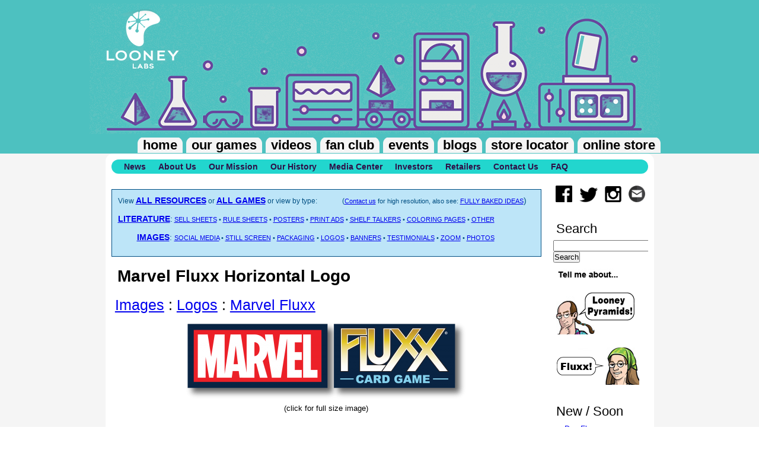

--- FILE ---
content_type: text/html; charset=utf-8
request_url: https://www.looneylabs.com/content/marvel-fluxx-horizontal-logo
body_size: 28893
content:


<!-- THEME DEBUG -->
<!-- CALL: theme('html') -->
<!-- FILE NAME SUGGESTIONS:
   * html--node--2208.tpl.php
   * html--node--%.tpl.php
   * html--node.tpl.php
   x html.tpl.php
-->
<!-- BEGIN OUTPUT from 'modules/system/html.tpl.php' -->
<!DOCTYPE html PUBLIC "-//W3C//DTD XHTML+RDFa 1.0//EN"
  "http://www.w3.org/MarkUp/DTD/xhtml-rdfa-1.dtd">
<html xmlns="http://www.w3.org/1999/xhtml" xml:lang="en" version="XHTML+RDFa 1.0" dir="ltr"
  xmlns:og="http://ogp.me/ns#"
  xmlns:content="http://purl.org/rss/1.0/modules/content/"
  xmlns:dc="http://purl.org/dc/terms/"
  xmlns:foaf="http://xmlns.com/foaf/0.1/"
  xmlns:rdfs="http://www.w3.org/2000/01/rdf-schema#"
  xmlns:sioc="http://rdfs.org/sioc/ns#"
  xmlns:sioct="http://rdfs.org/sioc/types#"
  xmlns:skos="http://www.w3.org/2004/02/skos/core#"
  xmlns:xsd="http://www.w3.org/2001/XMLSchema#">

<head profile="http://www.w3.org/1999/xhtml/vocab">
  <meta http-equiv="Content-Type" content="text/html; charset=utf-8" />
<link rel="shortcut icon" href="https://www.looneylabs.com/sites/default/files/looneylabs.ico" type="image/vnd.microsoft.icon" />
<meta name="generator" content="Drupal 7 (https://www.drupal.org)" />
<link rel="canonical" href="https://www.looneylabs.com/content/marvel-fluxx-horizontal-logo" />
<link rel="shortlink" href="https://www.looneylabs.com/node/2208" />
<meta property="og:site_name" content="Looney Labs" />
<meta property="og:type" content="website" />
<meta property="og:url" content="https://www.looneylabs.com/content/marvel-fluxx-horizontal-logo" />
<meta property="og:title" content="Marvel Fluxx Horizontal Logo" />
<meta property="og:updated_time" content="2020-11-19T16:25:11-05:00" />
<meta property="og:image" content="https://www.looneylabs.com/sites/default/files/LLabsLogoMetatag.png" />
<meta property="article:published_time" content="2019-07-07T11:08:53-04:00" />
<meta property="article:modified_time" content="2020-11-19T16:25:11-05:00" />
  <title>Marvel Fluxx Horizontal Logo | Looney Labs</title>
  <style type="text/css" media="all">
@import url("https://www.looneylabs.com/modules/system/system.base.css?t8n1jt");
@import url("https://www.looneylabs.com/modules/system/system.menus.css?t8n1jt");
@import url("https://www.looneylabs.com/modules/system/system.messages.css?t8n1jt");
@import url("https://www.looneylabs.com/modules/system/system.theme.css?t8n1jt");
</style>
<style type="text/css" media="all">
@import url("https://www.looneylabs.com/sites/all/modules/date/date_api/date.css?t8n1jt");
@import url("https://www.looneylabs.com/modules/field/theme/field.css?t8n1jt");
@import url("https://www.looneylabs.com/modules/node/node.css?t8n1jt");
@import url("https://www.looneylabs.com/modules/search/search.css?t8n1jt");
@import url("https://www.looneylabs.com/modules/user/user.css?t8n1jt");
@import url("https://www.looneylabs.com/sites/all/modules/views/css/views.css?t8n1jt");
</style>
<style type="text/css" media="all">
@import url("https://www.looneylabs.com/sites/all/modules/ctools/css/ctools.css?t8n1jt");
</style>
<style type="text/css" media="all">
@import url("https://www.looneylabs.com/sites/all/themes/looneylabs/css/llabs.css?t8n1jt");
</style>
  <script type="text/javascript" src="https://www.looneylabs.com/misc/jquery.js?v=1.4.4"></script>
<script type="text/javascript" src="https://www.looneylabs.com/misc/jquery-extend-3.4.0.js?v=1.4.4"></script>
<script type="text/javascript" src="https://www.looneylabs.com/misc/jquery-html-prefilter-3.5.0-backport.js?v=1.4.4"></script>
<script type="text/javascript" src="https://www.looneylabs.com/misc/jquery.once.js?v=1.2"></script>
<script type="text/javascript" src="https://www.looneylabs.com/misc/drupal.js?t8n1jt"></script>
<script type="text/javascript" src="https://www.looneylabs.com/sites/all/modules/google_analytics/googleanalytics.js?t8n1jt"></script>
<script type="text/javascript">
<!--//--><![CDATA[//><!--
(function(i,s,o,g,r,a,m){i["GoogleAnalyticsObject"]=r;i[r]=i[r]||function(){(i[r].q=i[r].q||[]).push(arguments)},i[r].l=1*new Date();a=s.createElement(o),m=s.getElementsByTagName(o)[0];a.async=1;a.src=g;m.parentNode.insertBefore(a,m)})(window,document,"script","//www.google-analytics.com/analytics.js","ga");ga("create", "UA-140707-1", {"cookieDomain":".looneylabs.com"});ga("send", "pageview");
//--><!]]>
</script>
<script type="text/javascript">
<!--//--><![CDATA[//><!--
jQuery.extend(Drupal.settings, {"basePath":"\/","pathPrefix":"","ajaxPageState":{"theme":"looneylabs","theme_token":"iHKmCOx0n87oLiN3e5RS0B1Ohd9WljvmBNozxrJ3GHQ","js":{"misc\/jquery.js":1,"misc\/jquery-extend-3.4.0.js":1,"misc\/jquery-html-prefilter-3.5.0-backport.js":1,"misc\/jquery.once.js":1,"misc\/drupal.js":1,"sites\/all\/modules\/google_analytics\/googleanalytics.js":1,"0":1},"css":{"modules\/system\/system.base.css":1,"modules\/system\/system.menus.css":1,"modules\/system\/system.messages.css":1,"modules\/system\/system.theme.css":1,"sites\/all\/modules\/date\/date_api\/date.css":1,"modules\/field\/theme\/field.css":1,"modules\/node\/node.css":1,"modules\/search\/search.css":1,"modules\/user\/user.css":1,"sites\/all\/modules\/views\/css\/views.css":1,"sites\/all\/modules\/ctools\/css\/ctools.css":1,"sites\/all\/themes\/looneylabs\/css\/llabs.css":1}},"googleanalytics":{"trackDownload":1,"trackDownloadExtensions":"pdf","trackDomainMode":"1"},"urlIsAjaxTrusted":{"\/content\/marvel-fluxx-horizontal-logo":true}});
//--><!]]>
</script>
</head>
<body class="html not-front not-logged-in one-sidebar sidebar-second page-node page-node- page-node-2208 node-type-marketing-image" >
  <div id="skip-link">
    <a href="#main-content" class="element-invisible element-focusable">Skip to main content</a>
  </div>
  

<!-- THEME DEBUG -->
<!-- CALL: theme('region') -->
<!-- FILE NAME SUGGESTIONS:
   * region--page-top.tpl.php
   x region.tpl.php
-->
<!-- BEGIN OUTPUT from 'modules/system/region.tpl.php' -->

<!-- END OUTPUT from 'modules/system/region.tpl.php' -->

  

<!-- THEME DEBUG -->
<!-- CALL: theme('page') -->
<!-- FILE NAME SUGGESTIONS:
   * page--node--2208.tpl.php
   * page--node--%.tpl.php
   * page--node.tpl.php
   x page.tpl.php
-->
<!-- BEGIN OUTPUT from 'sites/all/themes/looneylabs/templates/page.tpl.php' -->
<div class="head">
  <div class="page-title ">
      </div>
  <div class="main_menu">
    

<!-- THEME DEBUG -->
<!-- CALL: theme('region') -->
<!-- FILE NAME SUGGESTIONS:
   * region--main-menu.tpl.php
   x region.tpl.php
-->
<!-- BEGIN OUTPUT from 'modules/system/region.tpl.php' -->
  <div class="region region-main-menu">
    

<!-- THEME DEBUG -->
<!-- CALL: theme('block') -->
<!-- FILE NAME SUGGESTIONS:
   * block--menu-block--1.tpl.php
   * block--menu-block.tpl.php
   * block--main-menu.tpl.php
   x block.tpl.php
-->
<!-- BEGIN OUTPUT from 'sites/all/themes/looneylabs/templates/block.tpl.php' -->
<div id="block-menu-block-1" class="mod block block-menu-block">
  <div class="inner">
    <div class="hd">
                      </div>
    <div class="bd content">
      

<!-- THEME DEBUG -->
<!-- CALL: theme('menu_block_wrapper') -->
<!-- BEGIN OUTPUT from 'sites/all/modules/menu_block/menu-block-wrapper.tpl.php' -->
<div class="menu-block-wrapper menu-block-1 menu-name-main-menu parent-mlid-0 menu-level-1">
  <ul class="menu"><li class="first leaf has-children menu-mlid-198"><a href="/" title="">Home</a></li>
<li class="leaf has-children menu-mlid-2818"><a href="https://www.looneylabs.com/our-games" title="">Our Games</a></li>
<li class="leaf menu-mlid-2349"><a href="/video-index">Videos</a></li>
<li class="leaf menu-mlid-444"><a href="http://www.looneylabs.com/fan-club" title="The Looney Labs Fanclub site.">Fan Club</a></li>
<li class="leaf menu-mlid-1433"><a href="http://www.looneylabs.com/event-info" title="">Events</a></li>
<li class="leaf menu-mlid-664"><a href="/blogs" title="Andy&#039;s Webzine">Blogs</a></li>
<li class="leaf menu-mlid-662"><a href="http://roster.looneylabs.com" title="List of stores that sell Looney Labs Games">Store Locator</a></li>
<li class="last leaf menu-mlid-663"><a href="http://store.looneylabs.com" title="The Looney Labs Online Webstore">Online Store</a></li>
</ul></div>

<!-- END OUTPUT from 'sites/all/modules/menu_block/menu-block-wrapper.tpl.php' -->

    </div>
    <div class="ft"></div>
  </div>
</div>

<!-- END OUTPUT from 'sites/all/themes/looneylabs/templates/block.tpl.php' -->

  </div>

<!-- END OUTPUT from 'modules/system/region.tpl.php' -->

  </div>
</div>
<div class="page">
  <div class="body">
          <div id="navigation">

<!-- THEME DEBUG -->
<!-- CALL: theme('region') -->
<!-- FILE NAME SUGGESTIONS:
   * region--navigation.tpl.php
   x region.tpl.php
-->
<!-- BEGIN OUTPUT from 'modules/system/region.tpl.php' -->
  <div class="region region-navigation">
    

<!-- THEME DEBUG -->
<!-- CALL: theme('block') -->
<!-- FILE NAME SUGGESTIONS:
   * block--menu-block--2.tpl.php
   * block--menu-block.tpl.php
   * block--navigation.tpl.php
   x block.tpl.php
-->
<!-- BEGIN OUTPUT from 'sites/all/themes/looneylabs/templates/block.tpl.php' -->
<div id="block-menu-block-2" class="mod block block-menu-block">
  <div class="inner">
    <div class="hd">
                      </div>
    <div class="bd content">
      

<!-- THEME DEBUG -->
<!-- CALL: theme('menu_block_wrapper') -->
<!-- BEGIN OUTPUT from 'sites/all/modules/menu_block/menu-block-wrapper.tpl.php' -->
<div class="menu-block-wrapper menu-block-2 menu-name-main-menu parent-mlid-198 menu-level-1">
  <ul class="menu"><li class="first leaf menu-mlid-759"><a href="/news" title="">News</a></li>
<li class="leaf menu-mlid-761"><a href="/about-us">About Us</a></li>
<li class="leaf menu-mlid-763"><a href="/our-mission">Our Mission</a></li>
<li class="leaf menu-mlid-764"><a href="/our-history">Our History</a></li>
<li class="leaf menu-mlid-765"><a href="/media-coverage">Media Center</a></li>
<li class="leaf menu-mlid-766"><a href="/investors">Investors</a></li>
<li class="leaf menu-mlid-767"><a href="/retailers">Retailers</a></li>
<li class="leaf menu-mlid-768"><a href="/contact-us">Contact Us</a></li>
<li class="last leaf menu-mlid-2113"><a href="http://faq.looneylabs.com/" title="Frequently Asked Questions">FAQ</a></li>
</ul></div>

<!-- END OUTPUT from 'sites/all/modules/menu_block/menu-block-wrapper.tpl.php' -->

    </div>
    <div class="ft"></div>
  </div>
</div>

<!-- END OUTPUT from 'sites/all/themes/looneylabs/templates/block.tpl.php' -->

  </div>

<!-- END OUTPUT from 'modules/system/region.tpl.php' -->

</div>
      <div class="clearfix"></div>
            <div id="sidebar-second" class="rightCol gCal">
              

<!-- THEME DEBUG -->
<!-- CALL: theme('region') -->
<!-- FILE NAME SUGGESTIONS:
   * region--sidebar-second.tpl.php
   x region.tpl.php
-->
<!-- BEGIN OUTPUT from 'modules/system/region.tpl.php' -->
  <div class="region region-sidebar-second">
    

<!-- THEME DEBUG -->
<!-- CALL: theme('block') -->
<!-- FILE NAME SUGGESTIONS:
   * block--block--5.tpl.php
   * block--block.tpl.php
   * block--sidebar-second.tpl.php
   x block.tpl.php
-->
<!-- BEGIN OUTPUT from 'sites/all/themes/looneylabs/templates/block.tpl.php' -->
<div id="block-block-5" class="mod block block-block">
  <div class="inner">
    <div class="hd">
                      </div>
    <div class="bd content">
      <p><span style="line-height: 1.231;">&nbsp;</span><a href="https://www.facebook.com/pages/Looney-Labs/43053756856" style="line-height: 1.231;"><img alt="" src="/sites/default/files/Facebook_icon-01.png" style="width: 28px; height: 28px;"></a><span style="line-height: 1.231;">&nbsp; &nbsp;</span><a href="https://twitter.com/looneylabs" style="line-height: 1.231;"><img alt="" src="/sites/default/files/Twitter_icon.png" style="width: 31px; height: 25px;"></a><span style="line-height: 16.003px;">&nbsp; &nbsp;</span><a href="https://instagram.com/looneylabs/" style="line-height: 1.231;"><img alt="" src="/sites/default/files/Instagram_icon.png" style="width: 28px; height: 27px;"></a>&nbsp; &nbsp;<a href="https://www.looneylabs.com/index-labnotes"><img alt="" src="/sites/default/files/email_icon.png.jpg" style="width: 28px; height: 28px;"></a></p>
    </div>
    <div class="ft"></div>
  </div>
</div>

<!-- END OUTPUT from 'sites/all/themes/looneylabs/templates/block.tpl.php' -->



<!-- THEME DEBUG -->
<!-- CALL: theme('block') -->
<!-- FILE NAME SUGGESTIONS:
   * block--search--form.tpl.php
   * block--search.tpl.php
   * block--sidebar-second.tpl.php
   x block.tpl.php
-->
<!-- BEGIN OUTPUT from 'sites/all/themes/looneylabs/templates/block.tpl.php' -->
<div id="block-search-form" class="mod block block-search">
  <div class="inner">
    <div class="hd">
                  <h2>Search</h2>
                </div>
    <div class="bd content">
      <form action="/content/marvel-fluxx-horizontal-logo" method="post" id="search-block-form" accept-charset="UTF-8"><div>

<!-- THEME DEBUG -->
<!-- CALL: theme('search_block_form') -->
<!-- BEGIN OUTPUT from 'modules/search/search-block-form.tpl.php' -->
<div class="container-inline">
    <div class="form-item form-type-textfield form-item-search-block-form">
  <label class="element-invisible" for="edit-search-block-form--2">Search </label>
 <input title="Enter the terms you wish to search for." type="text" id="edit-search-block-form--2" name="search_block_form" value="" size="15" maxlength="128" class="form-text" />
</div>
<div class="form-actions form-wrapper" id="edit-actions"><input type="submit" id="edit-submit" name="op" value="Search" class="form-submit" /></div><input type="hidden" name="form_build_id" value="form-8k8KCzDr71KR_jU0TaOTdCTlHcwUCDjMaU80qwvS_CU" />
<input type="hidden" name="form_id" value="search_block_form" />
</div>

<!-- END OUTPUT from 'modules/search/search-block-form.tpl.php' -->

</div></form>    </div>
    <div class="ft"></div>
  </div>
</div>

<!-- END OUTPUT from 'sites/all/themes/looneylabs/templates/block.tpl.php' -->



<!-- THEME DEBUG -->
<!-- CALL: theme('block') -->
<!-- FILE NAME SUGGESTIONS:
   * block--block--2.tpl.php
   * block--block.tpl.php
   * block--sidebar-second.tpl.php
   x block.tpl.php
-->
<!-- BEGIN OUTPUT from 'sites/all/themes/looneylabs/templates/block.tpl.php' -->
<div id="block-block-2" class="mod block block-block">
  <div class="inner">
    <div class="hd">
                      </div>
    <div class="bd content">
      <p><a href="/our-games" style="line-height: 1.231;"><img alt="" src="/sites/default/files/tellme.jpg" style="width: 144px; height: 18px; "></a></p>
<p><a href="/pyramids-home"><img alt="" src="/sites/default/files/AndySaysLooneyPyramids.png" style="width: 140px; height: 76px;"></a></p>
<p><a href="/fluxx"><img alt="" src="/sites/default/files/KristinSaysFluxx.png" style="width: 145px; height: 68px;"></a></p>
    </div>
    <div class="ft"></div>
  </div>
</div>

<!-- END OUTPUT from 'sites/all/themes/looneylabs/templates/block.tpl.php' -->



<!-- THEME DEBUG -->
<!-- CALL: theme('block') -->
<!-- FILE NAME SUGGESTIONS:
   * block--menu-block--9.tpl.php
   * block--menu-block.tpl.php
   * block--sidebar-second.tpl.php
   x block.tpl.php
-->
<!-- BEGIN OUTPUT from 'sites/all/themes/looneylabs/templates/block.tpl.php' -->
<div id="block-menu-block-9" class="mod block block-menu-block">
  <div class="inner">
    <div class="hd">
                  <h2>New / Soon</h2>
                </div>
    <div class="bd content">
      

<!-- THEME DEBUG -->
<!-- CALL: theme('menu_block_wrapper') -->
<!-- BEGIN OUTPUT from 'sites/all/modules/menu_block/menu-block-wrapper.tpl.php' -->
<div class="menu-block-wrapper menu-block-9 menu-name-main-menu parent-mlid-2267 menu-level-1">
  <ul class="menu"><li class="first leaf menu-mlid-3264"><a href="https://www.looneylabs.com/games/dog-fluxx" title="">Dog Fluxx</a></li>
<li class="leaf menu-mlid-3263"><a href="https://www.looneylabs.com/games/cat-fluxx" title="">Cat Fluxx</a></li>
<li class="leaf menu-mlid-3262"><a href="https://www.looneylabs.com/games/mystery-fluxx" title="">Mystery Fluxx</a></li>
<li class="leaf menu-mlid-3261"><a href="https://www.looneylabs.com/games/word-fluxx" title="">Word Fluxx</a></li>
<li class="leaf menu-mlid-3259"><a href="https://www.looneylabs.com/games/hundred-acre-wood-fluxx" title="">Hundred Acre Wood Fluxx</a></li>
<li class="leaf menu-mlid-3252"><a href="https://www.looneylabs.com/solofluxx" title="">Solo Fluxx Playmat</a></li>
<li class="leaf menu-mlid-3260"><a href="https://www.looneylabs.com/expansion-packs" title="">Monty Python Patsy Pack</a></li>
<li class="last leaf menu-mlid-3258"><a href="https://www.looneylabs.com/games/looney-oracle" title="">Looney Oracle</a></li>
</ul></div>

<!-- END OUTPUT from 'sites/all/modules/menu_block/menu-block-wrapper.tpl.php' -->

    </div>
    <div class="ft"></div>
  </div>
</div>

<!-- END OUTPUT from 'sites/all/themes/looneylabs/templates/block.tpl.php' -->



<!-- THEME DEBUG -->
<!-- CALL: theme('block') -->
<!-- FILE NAME SUGGESTIONS:
   * block--menu-block--6.tpl.php
   * block--menu-block.tpl.php
   * block--sidebar-second.tpl.php
   x block.tpl.php
-->
<!-- BEGIN OUTPUT from 'sites/all/themes/looneylabs/templates/block.tpl.php' -->
<div id="block-menu-block-6" class="mod block block-menu-block">
  <div class="inner">
    <div class="hd">
                  <h2>Our Games</h2>
                </div>
    <div class="bd content">
      

<!-- THEME DEBUG -->
<!-- CALL: theme('menu_block_wrapper') -->
<!-- BEGIN OUTPUT from 'sites/all/modules/menu_block/menu-block-wrapper.tpl.php' -->
<div class="menu-block-wrapper menu-block-6 menu-name-main-menu parent-mlid-1502 menu-level-1">
  <ul class="menu"><li class="first leaf menu-mlid-1543"><a href="/our-games#Fluxx" title="">All Fluxx Games</a></li>
<li class="leaf menu-mlid-2868"><a href="https://www.looneylabs.com/our-games#Loonacy" title="">Loonacy Games</a></li>
<li class="leaf menu-mlid-2869"><a href="https://www.looneylabs.com/our-games#Time%20Travel" title="">Time Travel</a></li>
<li class="leaf menu-mlid-2870"><a href="https://www.looneylabs.com/our-games#Pyramids" title="">Pyramid Games</a></li>
<li class="leaf menu-mlid-2873"><a href="http://www.looneylabs.com/our-games#Other" title="">Other Games</a></li>
<li class="leaf menu-mlid-2940"><a href="https://www.looneylabs.com/expansion-packs" title="">Expansion Packs</a></li>
<li class="leaf menu-mlid-2872"><a href="http://www.looneylabs.com/our-games#Adult" title="">Adult Versions</a></li>
<li class="leaf menu-mlid-2871"><a href="http://www.looneylabs.com/our-games#Vault" title="">The Vault</a></li>
<li class="last leaf menu-mlid-2875"><a href="https://www.looneylabs.com/game-index" title="">Alphabetical List</a></li>
</ul></div>

<!-- END OUTPUT from 'sites/all/modules/menu_block/menu-block-wrapper.tpl.php' -->

    </div>
    <div class="ft"></div>
  </div>
</div>

<!-- END OUTPUT from 'sites/all/themes/looneylabs/templates/block.tpl.php' -->



<!-- THEME DEBUG -->
<!-- CALL: theme('block') -->
<!-- FILE NAME SUGGESTIONS:
   * block--block--6.tpl.php
   * block--block.tpl.php
   * block--sidebar-second.tpl.php
   x block.tpl.php
-->
<!-- BEGIN OUTPUT from 'sites/all/themes/looneylabs/templates/block.tpl.php' -->
<div id="block-block-6" class="mod block block-block">
  <div class="inner">
    <div class="hd">
                      </div>
    <div class="bd content">
      <p>&nbsp;</p>
<p><strong>Find us on social media!</strong></p>
<p><span style="line-height: 1.231;">&nbsp;</span><a href="https://www.facebook.com/pages/Looney-Labs/43053756856" style="line-height: 1.231;"><img alt="" src="/sites/default/files/Facebook_icon-01.png" style="width: 34px; height: 34px;"></a><span style="line-height: 1.231;">&nbsp; &nbsp; &nbsp;</span><a href="https://twitter.com/looneylabs" style="line-height: 1.231;"><img alt="" src="/sites/default/files/Twitter_icon.png" style="width: 37px; height: 30px;"></a><span style="line-height: 16.003px;">&nbsp; &nbsp; &nbsp;</span><a href="https://instagram.com/looneylabs/" style="line-height: 1.231;"><img alt="" src="/sites/default/files/Instagram_icon.png" style="width: 34px; height: 33px;"></a></p>
<p><strong>Visit our&nbsp;<a href="http://www.looneylabs.com/merch">T-Shirt Shop</a></strong></p>
<p><strong>Read our&nbsp;<a href="http://www.looneylabs.com/looney-labs-privacy-statement">Privacy Policy</a></strong></p>
<p><strong>Sign up for&nbsp;<a href="/newsletter">Newsletter</a></strong></p>
    </div>
    <div class="ft"></div>
  </div>
</div>

<!-- END OUTPUT from 'sites/all/themes/looneylabs/templates/block.tpl.php' -->

  </div>

<!-- END OUTPUT from 'modules/system/region.tpl.php' -->

          </div>
    <div class="main">
                  <div id="highlighted">

<!-- THEME DEBUG -->
<!-- CALL: theme('region') -->
<!-- FILE NAME SUGGESTIONS:
   * region--highlighted.tpl.php
   x region.tpl.php
-->
<!-- BEGIN OUTPUT from 'modules/system/region.tpl.php' -->
  <div class="region region-highlighted">
    

<!-- THEME DEBUG -->
<!-- CALL: theme('block') -->
<!-- FILE NAME SUGGESTIONS:
   * block--views--media-header-block-block.tpl.php
   * block--views.tpl.php
   * block--highlighted.tpl.php
   x block.tpl.php
-->
<!-- BEGIN OUTPUT from 'sites/all/themes/looneylabs/templates/block.tpl.php' -->
<div id="block-views-media-header-block-block" class="mod block block-views">
  <div class="inner">
    <div class="hd">
                      </div>
    <div class="bd content">
      

<!-- THEME DEBUG -->
<!-- CALL: theme('views_view') -->
<!-- BEGIN OUTPUT from 'sites/all/modules/views/theme/views-view.tpl.php' -->
<div class="view view-media-header-block view-id-media_header_block view-display-id-block view-dom-id-756cc825333c3bfe7ce8bfa31e865621">
        
  
  
      <div class="view-content">
      

<!-- THEME DEBUG -->
<!-- CALL: theme('views_view_unformatted') -->
<!-- BEGIN OUTPUT from 'sites/all/modules/views/theme/views-view-unformatted.tpl.php' -->
  <div class="views-row views-row-1 views-row-odd views-row-first views-row-last special-notice-block">
    

<!-- THEME DEBUG -->
<!-- CALL: theme('views_view_fields') -->
<!-- BEGIN OUTPUT from 'sites/all/modules/views/theme/views-view-fields.tpl.php' -->
  
  <div class="views-field views-field-field-special-notice">        <div class="field-content"><p><span style="font-size: 12px;">View&nbsp;<strong><span style="font-size: 14px;"><a href="https://www.looneylabs.com/resources">ALL RESOURCES</a></span></strong>&nbsp;or&nbsp;<strong><span style="font-size: 14px;"><a href="https://www.looneylabs.com/our-games">ALL GAMES</a></span></strong>&nbsp;or view by type:&nbsp; &nbsp; &nbsp; &nbsp; &nbsp; &nbsp; &nbsp; (</span><a href="https://www.looneylabs.com/contact-us" style="font-size: 11px; text-align: right;">Contact us</a><span style="font-size: 11px; text-align: right;">&nbsp;for high resolution, also see:</span><span style="font-size: 11px; text-align: right;">&nbsp;</span><a href="https://www.looneylabs.com/fullybaked/lit" style="font-size: 11px; text-align: right;">FULLY BAKED IDEAS</a>)</p>
<p><span style="font-size: 11px;"><span style="font-size: 14px;"><a href="https://www.looneylabs.com/lit"><strong>LITERATURE</strong></a>:</span>&nbsp;<a href="https://www.looneylabs.com/lit/type/sell_sheet">SELL SHEETS</a>&nbsp;•&nbsp;<a href="https://www.looneylabs.com/lit/type/rules">RULE SHEETS</a>&nbsp;•&nbsp;<a href="https://www.looneylabs.com/lit/type/poster">POSTERS</a>&nbsp;•&nbsp;<a href="https://www.looneylabs.com/lit/type/print_ad">PRINT ADS</a>&nbsp;• <u><a href="https://www.looneylabs.com/lit/type/shelf_talkers">SHELF TALKERS</a></u> •&nbsp;<a href="https://www.looneylabs.com/lit/type/coloring_pages">COLORING PAGES</a></span><span style="font-size: 11px;">&nbsp;•&nbsp;</span><span style="font-size: 11px;"><a href="https://www.looneylabs.com/lit/type/other">OTHER</a></span></p>
<p><span style="font-size: 11px;"><span style="font-size: 14px;"><strong>&nbsp; &nbsp; &nbsp; &nbsp;&nbsp;<a href="https://www.looneylabs.com/marketing-images">IMAGES</a></strong>:&nbsp;</span><a href="https://www.looneylabs.com/marketing-images/type/social_media">SOCIAL MEDIA</a>&nbsp;•&nbsp;<a href="https://www.looneylabs.com/marketing-images/type/still_screen">STILL SCREEN</a>&nbsp;•&nbsp;<a href="https://www.looneylabs.com/marketing-images/type/packaging">PACKAGING</a>&nbsp;•&nbsp;<a href="https://www.looneylabs.com/marketing-images/type/logos">LOGOS</a>&nbsp;•&nbsp;<a href="https://www.looneylabs.com/marketing-images/type/banner_ads">BANNERS</a>&nbsp;•&nbsp;<a href="https://www.looneylabs.com/marketing-images/type/testimonials">TESTIMONIALS</a>&nbsp;•&nbsp;<a href="https://www.looneylabs.com/marketing-images/type/zoom_backgrounds">ZOOM</a>&nbsp;• <a href="https://www.looneylabs.com/marketing-images/type/photos">PHOTOS</a></span></p>
</div>  </div>
<!-- END OUTPUT from 'sites/all/modules/views/theme/views-view-fields.tpl.php' -->

  </div>

<!-- END OUTPUT from 'sites/all/modules/views/theme/views-view-unformatted.tpl.php' -->

    </div>
  
  
  
  
  
  
</div>
<!-- END OUTPUT from 'sites/all/modules/views/theme/views-view.tpl.php' -->

    </div>
    <div class="ft"></div>
  </div>
</div>

<!-- END OUTPUT from 'sites/all/themes/looneylabs/templates/block.tpl.php' -->

  </div>

<!-- END OUTPUT from 'modules/system/region.tpl.php' -->

</div>            <h1 class="title" id="page-title">Marvel Fluxx Horizontal Logo</h1>            <div class="tabs"></div>                  

<!-- THEME DEBUG -->
<!-- CALL: theme('region') -->
<!-- FILE NAME SUGGESTIONS:
   * region--content.tpl.php
   x region.tpl.php
-->
<!-- BEGIN OUTPUT from 'modules/system/region.tpl.php' -->
  <div class="region region-content">
    

<!-- THEME DEBUG -->
<!-- CALL: theme('block') -->
<!-- FILE NAME SUGGESTIONS:
   * block--system--main.tpl.php
   * block--system.tpl.php
   * block--content.tpl.php
   x block.tpl.php
-->
<!-- BEGIN OUTPUT from 'sites/all/themes/looneylabs/templates/block.tpl.php' -->
<div id="block-system-main" class="mod block block-system">
  <div class="inner">
    <div class="hd">
                      </div>
    <div class="bd content">
      

<!-- THEME DEBUG -->
<!-- CALL: theme('node') -->
<!-- FILE NAME SUGGESTIONS:
   * node--2208.tpl.php
   x node--marketing-image.tpl.php
   * node.tpl.php
-->
<!-- BEGIN OUTPUT from 'sites/all/themes/looneylabs/templates/node--marketing-image.tpl.php' -->
<div class
<div id="node-2208" class="node node-marketing-image clearfix" about="/content/marvel-fluxx-horizontal-logo" typeof="sioc:Item foaf:Document">
<h1 class="small"><a href="/marketing-images">Images</a> : 
  <a href="/marketing-images/type/logos">Logos</a>
     : <a href="/resources/game/Marvel%20Fluxx">
     Marvel Fluxx</a>
  </h1>
  <div>
        <div class="centered"></div>
  </div>
  <div class="mtm centered">
    <div class="field field-name-field-image field-type-image field-label-hidden"><div class="field-items"><div class="field-item even"><a href="https://www.looneylabs.com/sites/default/files/marketing_images/MarvelFluxxLogo1.png"><img typeof="foaf:Image" src="https://www.looneylabs.com/sites/default/files/styles/large/public/marketing_images/MarvelFluxxLogo1.png?itok=QWh-tWLK" width="480" height="137" alt="" /></a></div></div></div><div>(click for full size image)</div>
  </div>
</div>

<!-- END OUTPUT from 'sites/all/themes/looneylabs/templates/node--marketing-image.tpl.php' -->

    </div>
    <div class="ft"></div>
  </div>
</div>

<!-- END OUTPUT from 'sites/all/themes/looneylabs/templates/block.tpl.php' -->

  </div>

<!-- END OUTPUT from 'modules/system/region.tpl.php' -->

    </div>
  </div>
  <div class="foot">
    

<!-- THEME DEBUG -->
<!-- CALL: theme('region') -->
<!-- FILE NAME SUGGESTIONS:
   * region--footer.tpl.php
   x region.tpl.php
-->
<!-- BEGIN OUTPUT from 'modules/system/region.tpl.php' -->
  <div class="region region-footer">
    

<!-- THEME DEBUG -->
<!-- CALL: theme('block') -->
<!-- FILE NAME SUGGESTIONS:
   * block--block--1.tpl.php
   * block--block.tpl.php
   * block--footer.tpl.php
   x block.tpl.php
-->
<!-- BEGIN OUTPUT from 'sites/all/themes/looneylabs/templates/block.tpl.php' -->
<div id="block-block-1" class="mod block block-block">
  <div class="inner">
    <div class="hd">
                      </div>
    <div class="bd content">
      <div class="centered">© Copyright Looney Labs -- <a href="http://www.looneylabs.com/contact-us">contact us</a> or call (301) 441-1019</div>
    </div>
    <div class="ft"></div>
  </div>
</div>

<!-- END OUTPUT from 'sites/all/themes/looneylabs/templates/block.tpl.php' -->

  </div>

<!-- END OUTPUT from 'modules/system/region.tpl.php' -->

  </div>
</div>

<!-- END OUTPUT from 'sites/all/themes/looneylabs/templates/page.tpl.php' -->

  </body>
</html>

<!-- END OUTPUT from 'modules/system/html.tpl.php' -->



--- FILE ---
content_type: text/css
request_url: https://www.looneylabs.com/sites/all/themes/looneylabs/css/template.css
body_size: 1092
content:
/* **************** TEMPLATE ***************** */
/* ====== Page Head, Body, and Foot ====== */
body{_text-align:center;}/* IE5.5 */
.main{display:table-cell;*display:block;width:auto;}
.body,.main{*zoom:1;}
.body:after,.main:after{clear:both;display:block;visibility:hidden;overflow:hidden;height:0 !important;line-height:0;font-size:xx-large;content:" x x x x x x x x x x x x x x x x x x x x x x x x x x x x x x x x x x x x x x x x x x x x x x x x x x x x x x x x x x x x x x x x x x x x x x x x x x x x x x x x x x x x x x x x x x x x ";}
.page{margin:0 auto;width:950px;_text-align:left;} /* wraps other template elems to set width */ /* text-align IE5.5 */
/* "old school" and "liquid" extend page to allow for different page widths */
.oldSchool{width:750px;}
.gs960{width:960px;}
.liquid{width:auto;margin:0;}
/* ====== Columns ====== */
.leftCol{float:left;width:250px;_margin-right:-3px;}
.rightCol{float:right;width:300px;_margin-left:-3px;}
/* extend columns to allow for common column widths */
.gMail{width:160px;}
.gCal{width:180px;}
.yahoo{width:240px;}
.myYahoo{width:300px;}


--- FILE ---
content_type: text/css
request_url: https://www.looneylabs.com/sites/all/themes/looneylabs/css/mod.css
body_size: 1573
content:
/*
Copyright (c) 2009, Nicole Sullivan. All rights reserved.
Code licensed under the BSD License:
version: 0.2
*/
/* **************** BLOCK STRUCTURES ***************** */
/* mod */
.mod{margin:10px;}
.mod .inner{/*background: url(skin/transparent.png) repeat left top;*/}
.bd,.ft, .hd{overflow:hidden; *overflow:visible; zoom:1;}
b.top, b.top b, b.bottom, b.bottom b{display:block;background-repeat:no-repeat;font-size:1%;position:relative;z-index:10;}
.tl, .tr, .bl, .br{height:10px; width:10px;float:left;}
.tl{background-position: left top;}
.tr{background-position: right top;}
.bl{background-position: left bottom;}
.br{background-position: right bottom;}
.br,.tr{float:right;}
.tr, .tl{overflow:hidden;margin-bottom:-32000px;}/* margin bottom needs to be < -9px */
.bl,.br{margin-top:-10px;}
.top{background-position:center top;}
.bottom{background-position:center bottom;_zoom:1;}/* this zoom required for IE5.5 only*/
/* complex */
.complex{overflow:hidden;*position:relative;*zoom:1;}/* position/zoom required for IE7, 6, 5.5 */
.complex .tl, .complex .tr{height:32000px; margin-bottom:-32000px;width:10px;}
.complex .bl, .complex .br{/*margin-top:0;*/}
.complex .top{height:5px;}
.complex .bottom{height:5px;/*margin-top:-10px;*/}
/* pop */
.pop{overflow:visible;margin: 10px 20px 20px 10px; background-position:left top;}
.pop .inner{right:-10px; bottom:-10px; background-position:right bottom;padding:0 10px 10px 0;}
.pop .tl, .pop .br{display:none;}
.pop .bl{bottom:-10px;}
.pop .tr{float:right;margin-right:-10px;_display:inline; /*fix double margin bug*/ }


--- FILE ---
content_type: text/css
request_url: https://www.looneylabs.com/sites/all/themes/looneylabs/css/media.css
body_size: 227
content:
/* ====== media (requires mod.css) ====== */
.media{overflow:hidden;*overflow:visible;zoom:1;}
.media .img{float:left;/*margin-right: 10px;*/}
.media .img img{display:block;}
.media .imgExt{float:right; /*margin-left: 10px;*/}


--- FILE ---
content_type: text/css
request_url: https://www.looneylabs.com/sites/all/themes/looneylabs/css/grids.css
body_size: 721
content:
.line,.lastUnit{overflow:hidden; *overflow:visible;*zoom:1;}
.line > div {
    -webkit-box-sizing: border-box;
    -moz-box-sizing: border-box;
    box-sizing: border-box;
}
.unit{float:left;}
.unitRight{float:right;}
.size1of1{float:none;}
.size1of2{width:50%;}
.size1of3{width:33.33333%;}
.size2of3{width:66.66666%;}
.size1of4{width:25%;}
.size3of4{width:75%;}
.size1of5{width:20%;}
.size2of5{width:40%;}
.size3of5{width:60%;}
.size4of5{width:80%;}
.lastUnit{float:none;width:auto;_position:relative;_left:-3px;_margin-right:-3px;}

.unit { padding-left: 10px;}
.lastUnit { padding-right: 0;}
.firstUnit { padding-left: 0;}

@media screen and (max-width: 319px) {.unit{float: none !important; width: auto !important;}}
